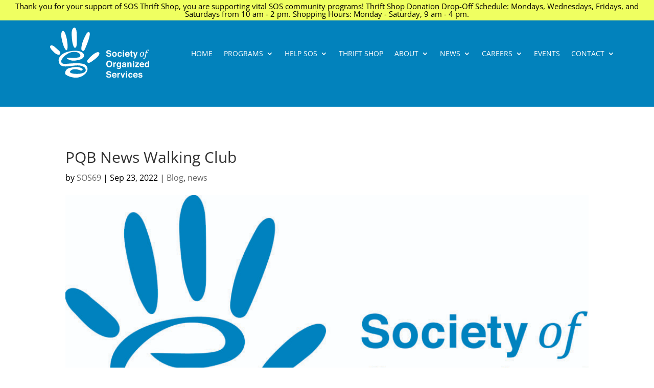

--- FILE ---
content_type: image/svg+xml
request_url: https://sosd69.com/wp-content/uploads/SOS-White.svg
body_size: 8592
content:
<?xml version="1.0" encoding="UTF-8"?>
<svg width="365px" height="184px" viewBox="0 0 365 184" version="1.1" xmlns="http://www.w3.org/2000/svg" xmlns:xlink="http://www.w3.org/1999/xlink">
    <!-- Generator: Sketch 52.6 (67491) - http://www.bohemiancoding.com/sketch -->
    <title>2014sos_blue-logo</title>
    <desc>Created with Sketch.</desc>
    <g id="2014sos_blue-logo" stroke="none" stroke-width="1" fill="none" fill-rule="evenodd">
        <path d="M16.999,70.763 C8.838,64.093 4.187,64.365 1.51,66.386 C-1.168,68.406 -0.511,75.14 5.326,81.185 C11.163,87.23 14.883,91.848 20.928,95.793 C26.973,99.737 33.306,100.924 36.08,98.037 C38.854,95.151 38.601,90.456 34.06,85.915 C28.672,80.528 22.836,75.75 17.224,71.18" id="Fill-1" fill="#FFFFFF"></path>
        <path d="M47.529,12.189 C42.742,12.189 40.121,21.265 41.468,33.162 C42.815,45.059 48.09,65.038 52.019,72.671 C55.947,80.303 58.208,83.895 60.95,83.061 C63.692,82.227 65.6,74.242 63.692,55.835 C61.784,37.427 56.858,24.845 55.322,20.815 C53.029,14.801 49.767,12.189 47.529,12.189" id="Fill-3" fill="#FFFFFF"></path>
        <path d="M89.844,0.163 C83.357,0.163 80.367,8.421 79.606,18.121 C78.844,27.823 81.514,54.768 83.896,61.671 C86.276,68.574 88.256,74.202 91.591,74.202 C94.927,74.202 98.135,70.3 98.159,57.422 C98.181,44.336 98.262,22.287 97.452,14.181 C96.64,6.074 93.56,0.163 89.844,0.163" id="Fill-4" fill="#FFFFFF"></path>
        <path d="M133.699,23.028 C136.018,18.926 140.369,15.003 143.599,16.566 C146.831,18.13 147.04,24.696 144.016,37.098 C140.995,49.501 129.842,76.287 126.612,82.436 C123.38,88.585 114.221,86.101 115.042,76.038 C116.501,58.152 123.797,40.538 133.699,23.028" id="Fill-5" fill="#FFFFFF"></path>
        <g id="Group-9" transform="translate(31.000000, 85.000000)" fill="#FFFFFF">
            <path d="M129.276,12.34 C133.965,9.213 145.189,1.877 149.496,6.64 C153.8,11.402 144.91,22.137 138.551,27.245 C132.195,32.351 120.312,41.94 114.164,43.92 C108.013,45.9 102.802,40.897 106.66,34.957 C110.515,29.016 122.605,17.134 129.067,12.548" id="Fill-6"></path>
            <path d="M28.256,25.629 C32.31,24.57 69.35,28.032 77.418,23.054 C85.488,18.076 78.601,3.141 55.007,4.171 C31.413,5.201 9.612,29.903 9.955,38.838 C10.298,47.774 19.454,48.804 28.094,48.118 C36.734,47.43 75.358,43.493 92.01,48.46 C108.662,53.429 115.7,75.477 89.091,91.852 C62.485,108.227 28.495,90.957 25.405,86.055 C22.315,81.153 26.091,67.172 39.31,63.739 C52.527,60.305 73.642,55.538 88.062,65.913 C91.151,69.059 86.345,75.067 80.337,72.149 C74.329,69.231 53.271,63.395 44.145,73.694 C35.018,83.995 61.625,85.196 71.067,84.852 C80.508,84.51 99.391,81.934 100.25,72.321 C101.108,62.707 91.324,51.436 61.111,54.241 C30.898,57.043 9.631,63.739 2.154,44.34 C-5.323,24.942 11.996,3.828 55.007,0.394 C98.018,-3.039 104.026,24.475 80.508,31.981 C56.99,39.487 39.524,37.784 28.256,25.629" id="Fill-8"></path>
        </g>
        <path d="M211.127,99.497 C211.275,100.55 211.568,101.336 212.004,101.857 C212.801,102.805 214.168,103.279 216.104,103.279 C217.264,103.279 218.205,103.154 218.928,102.904 C220.3,102.425 220.986,101.535 220.986,100.232 C220.986,99.472 220.65,98.883 219.979,98.466 C219.305,98.06 218.24,97.701 216.779,97.388 L214.287,96.841 C211.836,96.3 210.152,95.711 209.236,95.076 C207.684,94.013 206.908,92.352 206.908,90.091 C206.908,88.029 207.666,86.316 209.186,84.951 C210.703,83.586 212.934,82.904 215.877,82.904 C218.333,82.904 220.429,83.547 222.164,84.833 C223.898,86.12 224.808,87.988 224.893,90.435 L220.268,90.435 C220.182,89.05 219.563,88.066 218.408,87.482 C217.641,87.097 216.684,86.904 215.541,86.904 C214.271,86.904 213.256,87.154 212.498,87.654 C211.74,88.154 211.361,88.852 211.361,89.747 C211.361,90.571 211.734,91.185 212.482,91.591 C212.963,91.863 213.982,92.18 215.542,92.544 L219.584,93.497 C221.355,93.915 222.684,94.472 223.566,95.169 C224.939,96.253 225.627,97.821 225.627,99.872 C225.627,101.977 224.813,103.724 223.186,105.115 C221.56,106.505 219.262,107.201 216.293,107.201 C213.26,107.201 210.875,106.516 209.139,105.146 C207.4,103.777 206.533,101.894 206.533,99.497 L211.127,99.497" id="Fill-10" fill="#FFFFFF"></path>
        <path d="M239.923,102.062 C240.621,101.136 240.97,99.821 240.97,98.115 C240.97,96.409 240.621,95.095 239.923,94.175 C239.225,93.255 238.225,92.794 236.923,92.794 C235.621,92.794 234.618,93.255 233.915,94.175 C233.212,95.095 232.86,96.409 232.86,98.115 C232.86,99.821 233.212,101.136 233.915,102.062 C234.618,102.988 235.621,103.451 236.923,103.451 C238.225,103.451 239.225,102.988 239.923,102.062 Z M243.485,104.523 C242.048,106.298 239.865,107.185 236.938,107.185 C234.012,107.185 231.829,106.298 230.392,104.523 C228.954,102.749 228.235,100.613 228.235,98.115 C228.235,95.659 228.954,93.531 230.392,91.73 C231.829,89.929 234.012,89.029 236.938,89.029 C239.865,89.029 242.048,89.929 243.485,91.73 C244.923,93.531 245.642,95.659 245.642,98.115 C245.642,100.613 244.923,102.749 243.485,104.523 Z" id="Fill-11" fill="#FFFFFF"></path>
        <path d="M259.656,95.685 C259.572,95.05 259.358,94.477 259.014,93.966 C258.513,93.279 257.734,92.935 256.681,92.935 C255.177,92.935 254.148,93.68 253.595,95.169 C253.303,95.959 253.156,97.008 253.156,98.318 C253.156,99.565 253.303,100.568 253.595,101.326 C254.127,102.743 255.13,103.451 256.602,103.451 C257.646,103.451 258.388,103.169 258.826,102.607 C259.265,102.044 259.531,101.316 259.625,100.419 L264.172,100.419 C264.067,101.774 263.577,103.055 262.701,104.263 C261.305,106.211 259.234,107.185 256.492,107.185 C253.75,107.185 251.732,106.372 250.439,104.747 C249.146,103.122 248.5,101.015 248.5,98.427 C248.5,95.505 249.214,93.232 250.643,91.607 C252.071,89.982 254.042,89.169 256.555,89.169 C258.692,89.169 260.441,89.649 261.803,90.607 C263.163,91.566 263.969,93.258 264.219,95.685 L259.656,95.685" id="Fill-12" fill="#FFFFFF"></path>
        <path d="M267.969,106.607 L272.484,106.607 L272.484,89.576 L267.969,89.576 L267.969,106.607 Z M267.969,87.544 L272.484,87.544 L272.484,83.435 L267.969,83.435 L267.969,87.544 Z" id="Fill-13" fill="#FFFFFF"></path>
        <path d="M281.873,93.767 C281.243,94.416 280.848,95.294 280.687,96.404 L288.358,96.404 C288.277,95.222 287.882,94.325 287.172,93.712 C286.462,93.101 285.582,92.794 284.531,92.794 C283.388,92.794 282.502,93.119 281.873,93.767 Z M288.535,89.92 C289.723,90.453 290.704,91.292 291.478,92.44 C292.176,93.453 292.628,94.625 292.835,95.961 C292.955,96.744 293.004,97.87 292.981,99.341 L280.577,99.341 C280.646,101.05 281.24,102.247 282.358,102.935 C283.038,103.363 283.856,103.576 284.813,103.576 C285.828,103.576 286.652,103.316 287.286,102.794 C287.632,102.513 287.938,102.122 288.203,101.622 L292.749,101.622 C292.629,102.633 292.079,103.66 291.098,104.701 C289.572,106.357 287.437,107.185 284.69,107.185 C282.424,107.185 280.424,106.487 278.691,105.089 C276.959,103.693 276.093,101.419 276.093,98.271 C276.093,95.321 276.875,93.058 278.439,91.484 C280.003,89.91 282.033,89.122 284.529,89.122 C286.012,89.122 287.347,89.388 288.535,89.92 Z" id="Fill-14" fill="#FFFFFF"></path>
        <path d="M294.123,92.904 L294.123,89.732 L296.498,89.732 L296.498,84.982 L300.904,84.982 L300.904,89.732 L303.67,89.732 L303.67,92.904 L300.904,92.904 L300.904,101.904 C300.904,102.602 300.993,103.037 301.17,103.208 C301.348,103.38 301.889,103.466 302.795,103.466 C302.931,103.466 303.074,103.464 303.225,103.458 C303.376,103.454 303.524,103.446 303.67,103.435 L303.67,106.763 L301.561,106.841 C299.457,106.913 298.02,106.55 297.248,105.747 C296.748,105.238 296.498,104.451 296.498,103.388 L296.498,92.904 L294.123,92.904" id="Fill-15" fill="#FFFFFF"></path>
        <path d="M307.842,109.872 L308.404,109.904 C308.842,109.924 309.258,109.909 309.654,109.857 C310.049,109.804 310.383,109.685 310.654,109.497 C310.914,109.32 311.156,108.951 311.381,108.388 C311.604,107.826 311.701,107.482 311.67,107.357 L305.412,89.576 L310.365,89.576 L314.084,102.138 L317.6,89.576 L322.334,89.576 L316.494,106.326 C315.366,109.554 314.474,111.557 313.816,112.333 C313.16,113.109 311.846,113.497 309.875,113.497 C309.479,113.497 309.16,113.495 308.92,113.49 C308.681,113.484 308.32,113.466 307.842,113.435 L307.842,109.872" id="Fill-16" fill="#FFFFFF"></path>
        <path d="M333.434,101.738 C333.434,103.027 333.701,103.979 334.234,104.594 C334.768,105.209 335.572,105.517 336.65,105.517 C337.799,105.517 338.818,105.001 339.709,103.97 C340.6,102.939 341.303,101.495 341.818,99.637 C342.334,97.78 342.592,96.148 342.592,94.742 C342.592,93.476 342.346,92.524 341.854,91.885 C341.361,91.247 340.594,90.927 339.551,90.927 C338.332,90.927 337.27,91.437 336.361,92.456 C335.453,93.476 334.738,94.935 334.217,96.833 C333.695,98.732 333.434,100.367 333.434,101.738 Z M336.088,106.906 C334.271,106.906 332.863,106.396 331.861,105.376 C330.859,104.357 330.357,102.892 330.357,100.982 C330.357,100.279 330.445,99.453 330.621,98.503 C330.844,97.273 331.16,96.183 331.57,95.234 C332.098,94.05 332.775,93.028 333.602,92.166 C334.428,91.305 335.377,90.649 336.449,90.198 C337.521,89.747 338.672,89.521 339.902,89.521 C341.25,89.521 342.355,89.779 343.217,90.294 C344.078,90.81 344.701,91.51 345.088,92.395 C345.475,93.28 345.668,94.302 345.668,95.462 C345.668,96.505 345.521,97.619 345.229,98.802 C344.807,100.537 344.191,102.007 343.383,103.214 C342.574,104.421 341.561,105.338 340.342,105.965 C339.123,106.592 337.705,106.906 336.088,106.906 Z" id="Fill-17" fill="#FFFFFF"></path>
        <path d="M351.97,106.906 C351.571,108.781 351.023,110.269 350.326,111.371 C349.629,112.472 348.782,113.263 347.786,113.744 C346.79,114.224 345.583,114.464 344.165,114.464 C343.649,114.464 343.187,114.406 342.776,114.288 L343.181,112.742 C343.462,112.835 343.872,112.882 344.411,112.882 C345.032,112.882 345.539,112.8 345.932,112.636 C346.324,112.472 346.688,112.205 347.021,111.836 C347.355,111.467 347.672,110.928 347.971,110.219 C348.27,109.51 348.554,108.576 348.823,107.415 L352.392,91.578 L350.265,91.578 L350.476,90.681 C351.05,90.623 351.454,90.543 351.688,90.444 C351.923,90.344 352.113,90.209 352.26,90.039 C352.406,89.869 352.538,89.629 352.655,89.319 C352.772,89.008 352.942,88.472 353.165,87.71 C353.786,85.601 354.744,84.016 356.039,82.956 C357.334,81.895 358.983,81.365 360.987,81.365 C362.136,81.365 363.126,81.458 363.958,81.646 L363.272,84.634 L361.726,84.634 C361.562,83.966 361.348,83.486 361.084,83.193 C360.82,82.9 360.431,82.753 359.915,82.753 C359.247,82.753 358.679,82.935 358.21,83.298 C357.741,83.661 357.34,84.209 357.006,84.942 C356.672,85.674 356.364,86.656 356.083,87.886 L355.644,89.802 L359.669,89.802 L359.282,91.578 L355.239,91.578 L351.97,106.906" id="Fill-18" fill="#FFFFFF"></path>
        <path d="M222.385,139.46 C223.504,138.054 224.064,136.054 224.064,133.46 C224.064,130.877 223.504,128.88 222.385,127.468 C221.264,126.057 219.752,125.351 217.846,125.351 C215.939,125.351 214.418,126.054 213.283,127.46 C212.146,128.867 211.58,130.867 211.58,133.46 C211.58,136.054 212.146,138.054 213.283,139.46 C214.418,140.867 215.939,141.57 217.846,141.57 C219.752,141.57 221.264,140.867 222.385,139.46 Z M225.393,142.96 C223.652,144.752 221.137,145.648 217.846,145.648 C214.553,145.648 212.037,144.752 210.299,142.96 C207.965,140.763 206.799,137.596 206.799,133.46 C206.799,129.242 207.965,126.076 210.299,123.96 C212.037,122.169 214.553,121.273 217.846,121.273 C221.137,121.273 223.652,122.169 225.393,123.96 C227.715,126.076 228.877,129.242 228.877,133.46 C228.877,137.596 227.715,140.763 225.393,142.96 Z" id="Fill-19" fill="#FFFFFF"></path>
        <path d="M242.29,127.578 C242.348,127.583 242.475,127.591 242.673,127.601 L242.673,132.163 C242.392,132.132 242.142,132.112 241.923,132.101 C241.704,132.091 241.527,132.085 241.392,132.085 C239.6,132.085 238.396,132.669 237.782,133.835 C237.438,134.492 237.267,135.502 237.267,136.867 L237.267,145.007 L232.782,145.007 L232.782,127.976 L237.032,127.976 L237.032,130.945 C237.72,129.81 238.318,129.034 238.829,128.617 C239.662,127.919 240.746,127.57 242.079,127.57 C242.162,127.57 242.232,127.573 242.29,127.578" id="Fill-20" fill="#FFFFFF"></path>
        <path d="M255.863,140.171 C256.58,139.385 256.938,138.132 256.938,136.413 C256.938,134.799 256.598,133.57 255.918,132.726 C255.238,131.882 254.328,131.46 253.188,131.46 C251.632,131.46 250.559,132.195 249.967,133.663 C249.655,134.445 249.5,135.409 249.5,136.554 C249.5,137.544 249.666,138.424 249.998,139.195 C250.6,140.632 251.678,141.351 253.234,141.351 C254.271,141.351 255.148,140.958 255.863,140.171 Z M254.348,127.96 C255.429,128.409 256.303,129.232 256.969,130.429 L256.969,127.976 L261.313,127.976 L261.313,144.132 C261.313,146.33 260.942,147.986 260.203,149.101 C258.932,151.017 256.494,151.976 252.891,151.976 C250.713,151.976 248.938,151.548 247.563,150.695 C246.188,149.84 245.427,148.564 245.281,146.867 L250.125,146.867 C250.25,147.387 250.453,147.762 250.734,147.992 C251.213,148.398 252.021,148.601 253.156,148.601 C254.76,148.601 255.833,148.064 256.375,146.992 C256.729,146.304 256.906,145.148 256.906,143.523 L256.906,142.429 C256.479,143.159 256.021,143.705 255.531,144.07 C254.646,144.747 253.494,145.085 252.078,145.085 C249.891,145.085 248.143,144.318 246.836,142.781 C245.528,141.245 244.875,139.163 244.875,136.538 C244.875,134.007 245.504,131.88 246.764,130.156 C248.021,128.432 249.807,127.57 252.115,127.57 C252.969,127.57 253.713,127.701 254.348,127.96 Z" id="Fill-21" fill="#FFFFFF"></path>
        <path d="M275.578,136.726 C275.293,136.904 275.004,137.046 274.715,137.156 C274.424,137.265 274.025,137.367 273.518,137.46 L272.504,137.648 C271.555,137.815 270.872,138.018 270.457,138.257 C269.756,138.663 269.406,139.294 269.406,140.148 C269.406,140.909 269.619,141.458 270.049,141.796 C270.477,142.135 270.998,142.304 271.611,142.304 C272.584,142.304 273.48,142.023 274.301,141.46 C275.12,140.898 275.545,139.872 275.578,138.382 L275.578,136.726 Z M272.854,134.648 C273.684,134.544 274.275,134.413 274.633,134.257 C275.273,133.987 275.594,133.565 275.594,132.992 C275.594,132.294 275.348,131.812 274.857,131.546 C274.365,131.281 273.645,131.148 272.695,131.148 C271.629,131.148 270.873,131.409 270.43,131.929 C270.113,132.315 269.902,132.835 269.797,133.492 L265.5,133.492 C265.594,132.002 266.012,130.779 266.755,129.82 C267.938,128.32 269.967,127.57 272.844,127.57 C274.717,127.57 276.379,127.94 277.834,128.679 C279.288,129.419 280.016,130.815 280.016,132.867 L280.016,140.679 C280.016,141.221 280.025,141.877 280.047,142.648 C280.078,143.232 280.166,143.627 280.313,143.835 C280.457,144.044 280.676,144.216 280.969,144.351 L280.969,145.007 L276.125,145.007 C275.988,144.663 275.895,144.341 275.844,144.038 C275.791,143.737 275.75,143.393 275.719,143.007 C275.1,143.674 274.387,144.242 273.58,144.71 C272.617,145.262 271.527,145.538 270.313,145.538 C268.762,145.538 267.48,145.098 266.469,144.218 C265.458,143.338 264.953,142.091 264.953,140.476 C264.953,138.382 265.766,136.867 267.393,135.929 C268.285,135.419 269.596,135.054 271.328,134.835 L272.854,134.648 Z" id="Fill-22" fill="#FFFFFF"></path>
        <path d="M298.279,128.953 C299.395,129.874 299.952,131.404 299.952,133.538 L299.952,145.007 L295.39,145.007 L295.39,134.648 C295.39,133.752 295.271,133.065 295.033,132.585 C294.599,131.71 293.771,131.273 292.551,131.273 C291.052,131.273 290.023,131.913 289.465,133.195 C289.175,133.872 289.03,134.737 289.03,135.788 L289.03,145.007 L284.577,145.007 L284.577,128.007 L288.89,128.007 L288.89,130.492 C289.46,129.617 290,128.987 290.508,128.601 C291.42,127.913 292.577,127.57 293.978,127.57 C295.73,127.57 297.164,128.031 298.279,128.953" id="Fill-23" fill="#FFFFFF"></path>
        <path d="M304.795,145.007 L309.311,145.007 L309.311,127.976 L304.795,127.976 L304.795,145.007 Z M304.795,125.945 L309.311,125.945 L309.311,121.835 L304.795,121.835 L304.795,125.945 Z" id="Fill-24" fill="#FFFFFF"></path>
        <polyline id="Fill-25" fill="#FFFFFF" points="313.295 131.601 313.295 127.976 326.764 127.976 326.764 131.679 318.406 141.351 327.061 141.351 327.061 145.007 312.701 145.007 312.701 141.538 321.143 131.601 313.295 131.601"></polyline>
        <path d="M335.34,132.167 C334.71,132.817 334.314,133.695 334.153,134.804 L341.825,134.804 C341.744,133.622 341.349,132.725 340.639,132.113 C339.929,131.501 339.049,131.195 337.998,131.195 C336.854,131.195 335.969,131.519 335.34,132.167 Z M342.002,128.321 C343.189,128.853 344.171,129.693 344.944,130.84 C345.643,131.853 346.095,133.026 346.302,134.362 C346.422,135.144 346.471,136.271 346.448,137.742 L334.044,137.742 C334.113,139.451 334.707,140.648 335.825,141.335 C336.505,141.763 337.323,141.976 338.28,141.976 C339.295,141.976 340.119,141.716 340.753,141.195 C341.099,140.913 341.404,140.523 341.67,140.023 L346.216,140.023 C346.096,141.034 345.546,142.06 344.564,143.101 C343.039,144.757 340.903,145.585 338.157,145.585 C335.891,145.585 333.891,144.887 332.158,143.49 C330.426,142.093 329.56,139.82 329.56,136.671 C329.56,133.721 330.342,131.458 331.906,129.884 C333.47,128.31 335.5,127.523 337.996,127.523 C339.479,127.523 340.813,127.788 342.002,128.321 Z" id="Fill-26" fill="#FFFFFF"></path>
        <path d="M359.465,140.382 C360.121,139.445 360.449,138.232 360.449,136.742 C360.449,134.659 359.924,133.169 358.871,132.273 C358.226,131.732 357.476,131.46 356.621,131.46 C355.319,131.46 354.363,131.953 353.754,132.937 C353.145,133.921 352.84,135.143 352.84,136.601 C352.84,138.174 353.15,139.432 353.77,140.374 C354.39,141.318 355.33,141.788 356.59,141.788 C357.851,141.788 358.809,141.32 359.465,140.382 Z M358.371,128.249 C359.174,128.703 359.824,129.33 360.324,130.132 L360.324,122.007 L364.84,122.007 L364.84,145.007 L360.512,145.007 L360.512,142.648 C359.877,143.659 359.152,144.393 358.34,144.851 C357.527,145.309 356.518,145.538 355.309,145.538 C353.319,145.538 351.645,144.734 350.285,143.124 C348.926,141.515 348.246,139.451 348.246,136.929 C348.246,134.023 348.916,131.737 350.254,130.07 C351.593,128.404 353.382,127.57 355.621,127.57 C356.652,127.57 357.569,127.796 358.371,128.249 Z" id="Fill-27" fill="#FFFFFF"></path>
        <path d="M211.127,176.297 C211.275,177.35 211.568,178.136 212.004,178.657 C212.801,179.605 214.168,180.079 216.104,180.079 C217.264,180.079 218.205,179.954 218.928,179.704 C220.3,179.225 220.986,178.334 220.986,177.032 C220.986,176.272 220.65,175.683 219.979,175.266 C219.305,174.86 218.24,174.5 216.779,174.188 L214.287,173.641 C211.836,173.1 210.152,172.511 209.236,171.875 C207.684,170.813 206.908,169.152 206.908,166.891 C206.908,164.829 207.666,163.116 209.186,161.75 C210.703,160.386 212.934,159.704 215.877,159.704 C218.333,159.704 220.429,160.347 222.164,161.633 C223.898,162.92 224.808,164.788 224.893,167.235 L220.268,167.235 C220.182,165.85 219.563,164.866 218.408,164.282 C217.641,163.897 216.684,163.704 215.541,163.704 C214.271,163.704 213.256,163.954 212.498,164.454 C211.74,164.954 211.361,165.652 211.361,166.547 C211.361,167.371 211.734,167.985 212.482,168.391 C212.963,168.663 213.982,168.98 215.542,169.344 L219.584,170.297 C221.355,170.714 222.684,171.272 223.566,171.969 C224.939,173.053 225.627,174.621 225.627,176.672 C225.627,178.777 224.813,180.524 223.186,181.914 C221.56,183.305 219.262,184 216.293,184 C213.26,184 210.875,183.316 209.139,181.946 C207.4,180.577 206.533,178.694 206.533,176.297 L211.127,176.297" id="Fill-28" fill="#FFFFFF"></path>
        <path d="M233.719,170.567 C233.089,171.216 232.693,172.094 232.532,173.204 L240.204,173.204 C240.123,172.022 239.728,171.124 239.018,170.512 C238.308,169.901 237.428,169.594 236.377,169.594 C235.233,169.594 234.348,169.918 233.719,170.567 Z M240.381,166.72 C241.568,167.252 242.55,168.092 243.323,169.24 C244.021,170.252 244.474,171.425 244.681,172.761 C244.801,173.543 244.85,174.67 244.827,176.141 L232.423,176.141 C232.492,177.85 233.086,179.047 234.204,179.735 C234.884,180.163 235.702,180.375 236.659,180.375 C237.674,180.375 238.498,180.116 239.132,179.594 C239.478,179.313 239.783,178.922 240.049,178.422 L244.595,178.422 C244.475,179.433 243.925,180.459 242.943,181.5 C241.418,183.157 239.282,183.985 236.536,183.985 C234.27,183.985 232.27,183.287 230.537,181.889 C228.805,180.493 227.938,178.219 227.938,175.071 C227.938,172.121 228.721,169.858 230.285,168.284 C231.849,166.709 233.879,165.922 236.375,165.922 C237.857,165.922 239.192,166.188 240.381,166.72 Z" id="Fill-29" fill="#FFFFFF"></path>
        <path d="M257.18,165.977 C257.236,165.983 257.364,165.991 257.563,166 L257.563,170.563 C257.281,170.532 257.031,170.511 256.813,170.5 C256.594,170.491 256.416,170.485 256.281,170.485 C254.489,170.485 253.286,171.069 252.672,172.235 C252.328,172.891 252.156,173.902 252.156,175.266 L252.156,183.407 L247.672,183.407 L247.672,166.375 L251.922,166.375 L251.922,169.344 C252.609,168.209 253.208,167.433 253.719,167.016 C254.552,166.319 255.635,165.969 256.969,165.969 C257.052,165.969 257.122,165.972 257.18,165.977" id="Fill-30" fill="#FFFFFF"></path>
        <polyline id="Fill-31" fill="#FFFFFF" points="271.305 166.375 276.086 166.375 269.936 183.407 265.24 183.407 259.133 166.375 264.133 166.375 267.68 178.938 271.305 166.375"></polyline>
        <path d="M279.312,183.407 L283.827,183.407 L283.827,166.375 L279.312,166.375 L279.312,183.407 Z M279.312,164.344 L283.827,164.344 L283.827,160.235 L279.312,160.235 L279.312,164.344 Z" id="Fill-32" fill="#FFFFFF"></path>
        <path d="M298.967,172.485 C298.884,171.85 298.67,171.277 298.325,170.766 C297.824,170.079 297.046,169.735 295.992,169.735 C294.488,169.735 293.459,170.48 292.906,171.969 C292.613,172.759 292.467,173.808 292.467,175.118 C292.467,176.365 292.613,177.368 292.906,178.125 C293.438,179.542 294.441,180.25 295.913,180.25 C296.957,180.25 297.699,179.969 298.137,179.407 C298.576,178.844 298.842,178.116 298.936,177.219 L303.482,177.219 C303.379,178.574 302.889,179.855 302.013,181.063 C300.615,183.011 298.545,183.985 295.803,183.985 C293.061,183.985 291.043,183.172 289.75,181.547 C288.457,179.922 287.811,177.815 287.811,175.227 C287.811,172.305 288.525,170.032 289.953,168.407 C291.383,166.782 293.354,165.969 295.865,165.969 C298.004,165.969 299.752,166.449 301.113,167.407 C302.475,168.366 303.279,170.058 303.529,172.485 L298.967,172.485" id="Fill-33" fill="#FFFFFF"></path>
        <path d="M311.652,170.567 C311.023,171.216 310.628,172.094 310.467,173.204 L318.139,173.204 C318.057,172.022 317.662,171.124 316.951,170.512 C316.242,169.901 315.361,169.594 314.311,169.594 C313.168,169.594 312.281,169.918 311.652,170.567 Z M318.314,166.72 C319.502,167.252 320.484,168.092 321.258,169.24 C321.955,170.252 322.408,171.425 322.615,172.761 C322.734,173.543 322.783,174.67 322.762,176.141 L310.357,176.141 C310.426,177.85 311.02,179.047 312.139,179.735 C312.818,180.163 313.637,180.375 314.594,180.375 C315.607,180.375 316.432,180.116 317.066,179.594 C317.412,179.313 317.717,178.922 317.982,178.422 L322.529,178.422 C322.408,179.433 321.859,180.459 320.878,181.5 C319.352,183.157 317.217,183.985 314.471,183.985 C312.203,183.985 310.204,183.287 308.471,181.889 C306.738,180.493 305.873,178.219 305.873,175.071 C305.873,172.121 306.654,169.858 308.219,168.284 C309.783,166.709 311.813,165.922 314.309,165.922 C315.791,165.922 317.127,166.188 318.314,166.72 Z" id="Fill-34" fill="#FFFFFF"></path>
        <path d="M329.106,177.969 C329.201,178.761 329.404,179.324 329.719,179.657 C330.273,180.25 331.299,180.547 332.796,180.547 C333.675,180.547 334.374,180.417 334.892,180.157 C335.41,179.897 335.669,179.506 335.669,178.985 C335.669,178.485 335.46,178.105 335.043,177.844 C334.625,177.584 333.072,177.136 330.385,176.5 C328.449,176.022 327.086,175.422 326.294,174.704 C325.502,173.996 325.106,172.975 325.106,171.641 C325.106,170.069 325.725,168.717 326.962,167.586 C328.199,166.456 329.939,165.891 332.184,165.891 C334.313,165.891 336.049,166.316 337.391,167.164 C338.731,168.014 339.502,169.48 339.7,171.563 L335.247,171.563 C335.185,170.991 335.022,170.538 334.762,170.204 C334.271,169.6 333.435,169.297 332.254,169.297 C331.283,169.297 330.591,169.449 330.179,169.75 C329.766,170.053 329.56,170.407 329.56,170.813 C329.56,171.324 329.779,171.694 330.218,171.922 C330.656,172.163 332.206,172.574 334.867,173.157 C336.641,173.574 337.971,174.204 338.856,175.047 C339.731,175.902 340.169,176.969 340.169,178.25 C340.169,179.938 339.54,181.316 338.282,182.383 C337.024,183.451 335.08,183.985 332.45,183.985 C329.768,183.985 327.787,183.419 326.509,182.289 C325.23,181.16 324.591,179.719 324.591,177.969 L329.106,177.969" id="Fill-35" fill="#FFFFFF"></path>
    </g>
</svg>